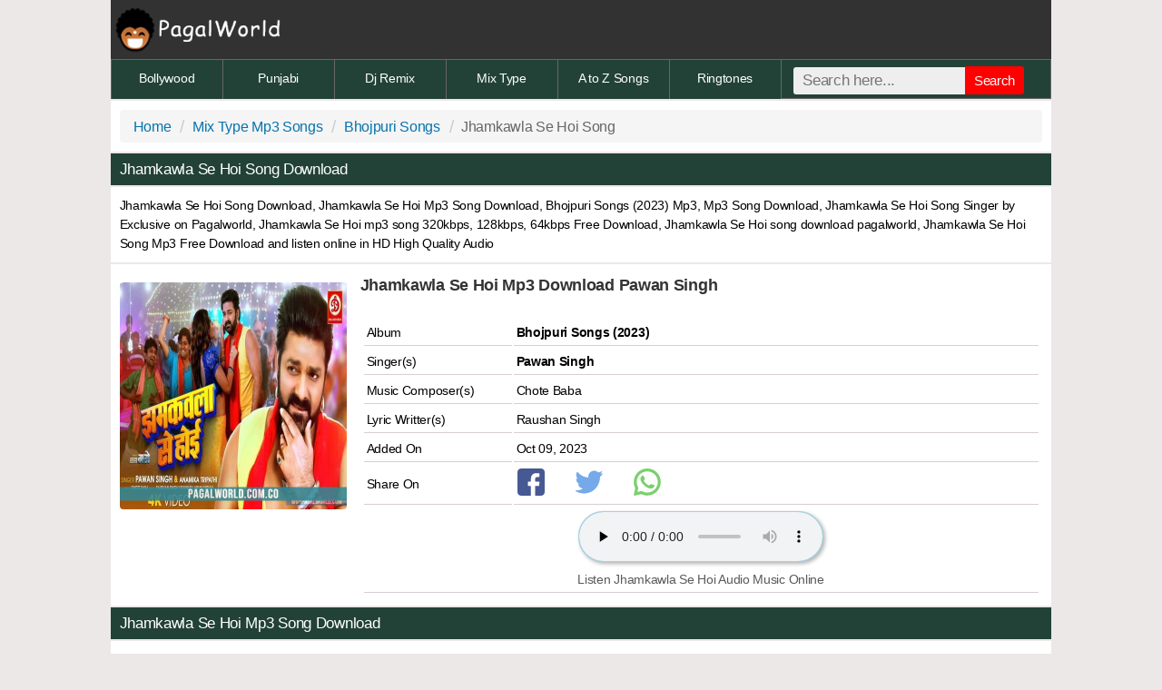

--- FILE ---
content_type: text/html; charset=UTF-8
request_url: https://www.pagalworld.com.co/jhamkawla-se-hoi-mp3-songs.html
body_size: 4560
content:
<!DOCTYPE html><html xmlns="http://www.w3.org/1999/xhtml" lang="en">
<head>
<meta http-equiv="Content-Type" content="text/html; charset=utf-8">
<meta name="viewport" content="width=device-width, initial-scale=1, maximum-scale=1">
<title>Jhamkawla Se Hoi Mp3 Song Download PagalWorld</title>
<meta name="title" content="Jhamkawla Se Hoi Mp3 Song Download PagalWorld" />
<meta name="description" content="Jhamkawla Se Hoi Song Download, Jhamkawla Se Hoi Mp3 Song Download Pagalworld, Sung by Pawan Singh from Bhojpuri Songs 2023 audio 320kbps, 128kbps, and 64kbps Music given by Chote Baba" />
<meta name="keywords" content="Jhamkawla Se Hoi Song Download, Jhamkawla Se Hoi Mp3 Song Download, Pagalworld, Pawan Singh" />
<meta property="og:title" content="Jhamkawla Se Hoi Mp3 Song Download PagalWorld" />
<meta property="og:description" content="Jhamkawla Se Hoi Song Download, Jhamkawla Se Hoi Mp3 Song Download Pagalworld, Sung by Pawan Singh from Bhojpuri Songs 2023 audio 320kbps, 128kbps, and 64kbps Music given by Chote Baba" />
<meta name="og:keywords" content="Jhamkawla Se Hoi Song Download, Jhamkawla Se Hoi Mp3 Song Download, Pagalworld, Pawan Singh" />
<meta name="theme-color" content="#ffffff"/>
<meta name="googlebot" content="index, follow"/>
<meta name="robots" content="index, follow"/>
<meta name="image" property="image" content="https://www.pagalworld.com.co/uploads/thumb/sft27/13105_4.jpg"/>
<meta name="og:image" property="og:image" content="https://www.pagalworld.com.co/uploads/thumb/sft27/13105_4.jpg"/>
<link rel="canonical" href="https://www.pagalworld.com.co/jhamkawla-se-hoi-mp3-songs.html"/>
<meta name="url" property="url" content="https://www.pagalworld.com.co/jhamkawla-se-hoi-mp3-songs.html"/>
<meta name="og:url" property="og:url" content="https://www.pagalworld.com.co/jhamkawla-se-hoi-mp3-songs.html"/>
<meta property="og:site_name" content="PagalWorld.Com"/>
<link rel="apple-touch-icon" sizes="180x180" href="https://www.pagalworld.com.co/includes/imgs/apple-touch-icon.png"/>
<link rel="icon" type="image/png" sizes="32x32" href="https://www.pagalworld.com.co/includes/imgs/favicon-32x32.png"/>
<link rel="icon" type="image/png" sizes="16x16" href="https://www.pagalworld.com.co/includes/imgs/favicon-16x16.png"/>
<link href="/css/style.css?a" rel="stylesheet"/>
</head>
<body><header><a href="https://www.pagalworld.com.co"><img src="https://www.pagalworld.com.co/includes/pagalworld.png" alt="PagalWorld"></a></header>
<nav><a href="https://www.pagalworld.com.co/category/new-bollywood-mp3-song.html">Bollywood</a>
<a href="https://www.pagalworld.com.co/category/punjabi-mp3-songs-1.html">Punjabi</a>
<a href="https://www.pagalworld.com.co/category/new-dj-remix-mp3-songs.html">Dj Remix</a>
<a href="https://www.pagalworld.com.co/category/latest-mix-mp3-songs.html">Mix Type</a>
<a href="https://www.pagalworld.com.co/category/a-to-z-bollywood-mp3-songs.html">A to Z Songs</a>
<a href="https://www.pagalworld.com.co/category/ringtones.html">Ringtones</a><div class="search-bar"><form class="form-wrapper cf" method="get" action="https://www.google.com/search"><table><tr><td><input type="text" placeholder="Search here..." required  name="q" size="25" maxlength="255" onfocus="if(this.value==this.defaultValue)this.value=''; " onblur="if(this.value=='')this.value=this.defaultValue; "/><button type="submit">Search</button><input type="hidden" name="sitesearch" value="pagalworld.com.co"/></td></tr></table></form></div></nav>
<main>
 <div class="bpan"><ul class="breadcrumb"><li><a title="Home" href="https://www.pagalworld.com.co/">Home</a></li><li><a title="Mix Type Mp3 Songs" href="https://www.pagalworld.com.co/category/mix-type-mp3-songs.html">Mix Type Mp3 Songs</a></li><li><a title="Bhojpuri Songs" href="https://www.pagalworld.com.co/album/bhojpuri-mp3-songs.html">Bhojpuri Songs</a></li><li>Jhamkawla Se Hoi Song</li></ul></div>
<h1 class="heading cd">Jhamkawla Se Hoi Song Download</h1>
<div class="bpan cn">Jhamkawla Se Hoi Song Download, Jhamkawla Se Hoi Mp3 Song Download, Bhojpuri Songs (2023) Mp3,  Mp3 Song Download, Jhamkawla Se Hoi Song Singer by  Exclusive on Pagalworld, Jhamkawla Se Hoi mp3 song 320kbps, 128kbps, 64kbps Free Download, Jhamkawla Se Hoi song download pagalworld, Jhamkawla Se Hoi Song Mp3 Free Download and listen online in HD High Quality Audio
</div>
<div class="h"></div><!--Files Details Table Start--><div id="Poster" class="mpan c">
<img class="b-lazy imgs loading" onload="this.classList.add('b-loaded')" loading="lazy" width="250" height="250" alt="Jhamkawla Se Hoi" src="https://www.pagalworld.com.co/uploads/thumb/sft27/13105_4.jpg" />		</div><div class="bpan cn">
 <h2 class="xl b bk">Jhamkawla Se Hoi Mp3 Download Pawan Singh</h2> <br/><table><tr class="tr"><td class="td">Album</td> <td><b>Bhojpuri Songs (2023)</b></td></tr><tr class="tr"><td class="td">Singer(s)</td><td><singer><strong>Pawan Singh</strong></singer></td></tr> <tr class="tr"><td class="td">Music Composer(s)</td> <td> Chote Baba</td></tr>   <tr class="tr"><td class="td">Lyric Writter(s)</td> <td> Raushan Singh</td></tr>   <tr class="tr"><td class="td">Added On</td> <td>Oct 09, 2023</td></tr> <tr class="tr"><td class="td">Share On </td><td><a href="https://www.facebook.com/sharer/sharer.php?u=https://www.pagalworld.com.co/jhamkawla-se-hoi-mp3-songs.html" target="_blank" rel="nofollow noopener"><img src="https://www.pagalworld.com.co/includes/imgs/facebook.svg" class="sb" width="30" height="30" onerror="this.onerror=null; this.src='https://www.pagalworld.com.co/includes/icons/facebook.png'" alt="Share on Facebook"></a><a href="https://twitter.com/home?status=https://www.pagalworld.com.co/jhamkawla-se-hoi-mp3-songs.html" target="_blank" rel="nofollow noopener"><img src="https://www.pagalworld.com.co/includes/imgs/twitter.svg" class="sb" width="30" height="30" onerror="this.onerror=null; this.src='https://www.pagalworld.com.co/includes/icons/twitter.png'" alt="Share on Twitter"></a><a href="whatsapp://send?text=CLICK%20LINK%20TO%20DOWNLOAD%20-%20https://www.pagalworld.com.co/jhamkawla-se-hoi-mp3-songs.html" class="fab fa-whatsapp fd" target="_blank" rel="nofollow noopener"><img src="https://www.pagalworld.com.co/includes/imgs/whatsapp.svg" class="sb" width="30" height="30" onerror="this.onerror=null; this.src='https://www.pagalworld.com.co/includes/icons/whatsapp.png'" alt="Share on Whatapp"></a></td></tr> <tr class="tr c"><td>
<audio controls preload="none"><source src="https://www.pagalworld.com.co/files/download/id/13105" type="audio/mpeg"></audio><br/><p class="s gy">Listen   Jhamkawla Se Hoi Audio Music Online</p></td></tr></table></div><!--Files Details Table End--><h2 class="heading cd">Jhamkawla Se Hoi Mp3 Song Download</h2><!--Files Description Start--><div class="bpan j">Jhamkawla Se Hoi Mp3 Song is recently Updated Bhojpuri Songs (2023)  Album, Jhamkawla Se Hoi Song  Sung by Pawan Singh, Music Composed By Chote Baba and Full Lyrics written by Raushan Singh,  Download in 320Kbps, 192Kbps and 128Kbps Original Soundtrack Always From PagalWorld.</div>
<!--Files Description End--><div class="fInfo"><!-- Download Link Start --><div id="Download Button" class="bpan c"><a class="dbutton" rel="nofollow" onclick="onads()" title=" 128Kbps Mp3 Songs " href="https://www.pagalworld.com.co/files/download/type/128/id/13105"><i class="dl-icon"></i> 128Kbps Mp3 Songs </a><a class="dbutton" rel="nofollow" onclick="onads()" title=" 320Kbps Mp3 Songs" href="https://www.pagalworld.com.co/files/download/type/320/id/13105"><i class="dl-icon"></i> 320Kbps Mp3 Songs</a><script>function generate320kbpsFile(){document.getElementById('generateButton').style.display='none';setTimeout(function(){document.getElementById('downloadLink').style.display='block'},5000);var xhr=new XMLHttpRequest();var fileUrl="https://www.pagalworld.com.co/uploads/files/sfd27/13105/Jhamkawla+Se+Hoi%28PagalWorld%29.mp3";xhr.open("GET","/create_320kbps.php?fileUrl="+encodeURIComponent(fileUrl),!0);xhr.onreadystatechange=function(){if(xhr.readyState===4&&xhr.status===200){}};xhr.send()}
</script>
</div><!-- Download Link End -->
</div>
<!-- Random Files Start-->
<h3 class="heading c cd">Bhojpuri Mp3 Songs </h3>
<ul class="wlist bk"><li><div class="nw bk"><i class="track-icon"></i><a href="https://www.pagalworld.com.co/dilwa-chori-kai-ke-mp3-songs.html"><span class="b">Dilwa Chori Kai Ke</span><br/><span class="singer nw">Khesari Lal Yadav</span></a></div></li><li><div class="nw bk"><i class="track-icon"></i><a href="https://www.pagalworld.com.co/tujhe-na-dekhu-toh-chain-pawan-singh-mp3-songs.html"><span class="b">Tujhe Na Dekhu Toh Chain   Pawan Singh</span><br/><span class="singer nw">Pawan Singh</span></a></div></li><li><div class="nw bk"><i class="track-icon"></i><a href="https://www.pagalworld.com.co/pyaar-karti-hoon-sirf-sunday-ko-mp3-songs.html"><span class="b">Pyaar Karti Hoon Sirf Sunday Ko</span><br/><span class="singer nw">Shilpi Raj & Vijay Chauhan</span></a></div></li><li><div class="nw bk"><i class="track-icon"></i><a href="https://www.pagalworld.com.co/badnaam-salai-ba-mp3-songs.html"><span class="b">Badnaam Salai Ba</span><br/><span class="singer nw">Neelkamal Singh</span></a></div></li><li><div class="nw bk"><i class="track-icon"></i><a href="https://www.pagalworld.com.co/tsunami-mp3-songs.html"><span class="b">Tsunami</span><br/><span class="singer nw">Khesari Lal Yadav & Akshara Singh</span></a></div></li><li><div class="nw bk"><i class="track-icon"></i><a href="https://www.pagalworld.com.co/coco-cola-ae-saiyan-mp3-songs.html"><span class="b">Coco Cola Ae Saiyan</span><br/><span class="singer nw">Samar Singh & Shilpi Raj</span></a></div></li><li><div class="nw bk"><i class="track-icon"></i><a href="https://www.pagalworld.com.co/tohre-me-base-raja-humro-paranwa-ho-mp3-songs.html"><span class="b">Tohre Me Base Raja Humro Paranwa Ho</span><br/><span class="singer nw">Swati Mishra</span></a></div></li><li><div class="nw bk"><i class="track-icon"></i><a href="https://www.pagalworld.com.co/natiya-aakh-marata-mp3-songs.html"><span class="b">Natiya Aakh Marata</span><br/><span class="singer nw">Tuntun Yadav, Shilpi Raj</span></a></div></li><li><div class="nw bk"><i class="track-icon"></i><a href="https://www.pagalworld.com.co/raja-ji-khun-kai-da-mp3-songs.html"><span class="b">Raja Ji Khun Kai Da</span><br/><span class="singer nw">Shilpi Raj</span></a></div></li><li><div class="nw bk"><i class="track-icon"></i><a href="https://www.pagalworld.com.co/karejwaa-me-goli-lage-mp3-songs.html"><span class="b">Karejwaa Me Goli Lage</span><br/><span class="singer nw">Neha Raj</span></a></div></li><li><div class="nw bk"><i class="track-icon"></i><a href="https://www.pagalworld.com.co/sali-sang-jija-mp3-songs.html"><span class="b">Sali Sang Jija</span><br/><span class="singer nw">Rakesh Mishr</span></a></div></li><li><div class="nw bk"><i class="track-icon"></i><a href="https://www.pagalworld.com.co/dream-mein-entry-akshara-singh-mp3-songs.html"><span class="b">Dream Mein Entry   Akshara Singh</span><br/><span class="singer nw">Khesari Lal Yadav, Akshara Singh</span></a></div></li><li><div class="nw bk"><i class="track-icon"></i><a href="https://www.pagalworld.com.co/bhabhi-ji-ke-chat-la-mp3-songs.html"><span class="b">Bhabhi Ji Ke Chat La</span><br/><span class="singer nw">Pawan Singh, Shivani Singh</span></a></div></li><li><div class="nw bk"><i class="track-icon"></i><a href="https://www.pagalworld.com.co/ghaghari-mp3-songs.html"><span class="b">Ghaghari</span><br/><span class="singer nw">Pawan Singh, Shilpi Raj</span></a></div></li><li><div class="nw bk"><i class="track-icon"></i><a href="https://www.pagalworld.com.co/dekhi-jab-tohra-ke-dil-dhadke-mp3-songs.html"><span class="b">Dekhi Jab Tohra Ke Dil Dhadke</span><br/><span class="singer nw">Arvind Akela Kallu Ji</span></a></div></li><li><div class="nw bk"><i class="track-icon"></i><a href="https://www.pagalworld.com.co/satta-ke-paisa-mp3-songs.html"><span class="b">Satta Ke Paisa</span><br/><span class="singer nw">Pawan Singh, Shilpi Raj</span></a></div></li><li><div class="nw bk"><i class="track-icon"></i><a href="https://www.pagalworld.com.co/tel-laga-ke-mp3-songs.html"><span class="b">Tel Laga ke</span><br/><span class="singer nw">Pramod Premi Yadav</span></a></div></li><li><div class="nw bk"><i class="track-icon"></i><a href="https://www.pagalworld.com.co/tikuliya-ae-raja-mp3-songs.html"><span class="b">Tikuliya Ae Raja</span><br/><span class="singer nw">Pawan Singh</span></a></div></li></ul>
<!-- Random Files End-->
<!--Instagram Viral Songs Start--><h2 class="heading x cd">Instagram Viral Songs</h2><div class="block"><ul class="wlist bk">
<li><div class="nw bk"><i class="track-icon"></i><a href="https://www.pagalworld.com.co/tak-tak-dekh-ro-sawariya-mp3-songs.html"><span class="b">Tak Tak Dekh Ro Sawariya</span><br/><span class="singer nw">Sanju Rathod</span></a></div></li><li><div class="nw bk"><i class="track-icon"></i><a href="https://www.pagalworld.com.co/sundari-sundari-mp3-songs.html"><span class="b">Sundari Sundari</span><br/><span class="singer nw">Sanju Rathod</span></a></div></li><li><div class="nw bk"><i class="track-icon"></i><a href="https://www.pagalworld.com.co/aakhir-tumhein-aana-hai-amit-mishra-mp3-songs.html"><span class="b">Aakhir Tumhein Aana Hai</span><br/><span class="singer nw">Amit Mishra</span></a></div></li><li><div class="nw bk"><i class="track-icon"></i><a href="https://www.pagalworld.com.co/saiyaara-lata-mangeshkar-mp3-songs.html"><span class="b">Saiyaara</span><br/><span class="singer nw">Lata Mangeshkar</span></a></div></li><li><div class="nw bk"><i class="track-icon"></i><a href="https://www.pagalworld.com.co/saiyaara-kishor-kumar-mp3-songs.html"><span class="b">Saiyaara</span><br/><span class="singer nw">Kishor Kumar</span></a></div></li><li><div class="nw bk"><i class="track-icon"></i><a href="https://www.pagalworld.com.co/ek-number-tuzi-kambar-vs-bollywood-mp3-songs.html"><span class="b">Ek Number Tuzi Kambar vs Bollywood</span><br/><span class="singer nw">Bollywood Vibes</span></a></div></li><li><div class="nw bk"><i class="track-icon"></i><a href="https://www.pagalworld.com.co/lage-mafia-mp3-songs.html"><span class="b">Lage Mafia</span><br/><span class="singer nw">Nickox, D Hell, Young Jeric</span></a></div></li><li><div class="nw bk"><i class="track-icon"></i><a href="https://www.pagalworld.com.co/mafia-bhartiya-raduo-mp3-songs.html"><span class="b">Mafia Bhartiya Raduo</span><br/><span class="singer nw">Bhartiya Raduo</span></a></div></li><li><div class="nw bk"><i class="track-icon"></i><a href="https://www.pagalworld.com.co/jawani-phire-peak-te-mp3-songs.html"><span class="b">Jawani Phire Peak Te</span><br/><span class="singer nw">Shubh</span></a></div></li><li><div class="nw bk"><i class="track-icon"></i><a href="https://www.pagalworld.com.co/bok-kak-to-tak-mp3-songs.html"><span class="b">Bok Kak To Tak</span><br/><span class="singer nw">Asanrap</span></a></div></li><li><div class="nw bk"><i class="track-icon"></i><a href="https://www.pagalworld.com.co/tor-teri-ne-laate-velly-karne-nu-pyaar-ni-mp3-songs.html"><span class="b">Tor Teri Ne Laate Velly Karne Nu Pyaar Ni</span><br/><span class="singer nw">Dox</span></a></div></li><li><div class="nw bk"><i class="track-icon"></i><a href="https://www.pagalworld.com.co/kasam-se-ezu-mp3-songs.html"><span class="b">Kasam Se</span><br/><span class="singer nw">EZU, Alka Yagnik</span></a></div></li><li><div class="nw bk"><i class="track-icon"></i><a href="https://www.pagalworld.com.co/ek-jibon-new-hindi-female-version-mp3-songs.html"><span class="b">Ek Jibon (New Hindi Female Version)</span><br/><span class="singer nw">Angel Saheli</span></a></div></li><li><div class="nw bk"><i class="track-icon"></i><a href="https://www.pagalworld.com.co/lamhe-mitraz-mp3-songs.html"><span class="b">Lamhe</span><br/><span class="singer nw">Mitraz</span></a></div></li><li><div class="nw bk"><i class="track-icon"></i><a href="https://www.pagalworld.com.co/kehna-se-i-love-you-mp3-songs.html"><span class="b">Kehna Se I Love You</span><br/><span class="singer nw">Sunny Ahirwar</span></a></div></li><li><div class="nw bk"><i class="track-icon"></i><a href="https://www.pagalworld.com.co/darmiyan-serhat-durmus-mp3-songs.html"><span class="b">Darmiyan</span><br/><span class="singer nw">Serhat Durmus</span></a></div></li><li><div class="nw bk"><i class="track-icon"></i><a href="https://www.pagalworld.com.co/jordan-badshah-mp3-songs.html"><span class="b">Jordan</span><br/><span class="singer nw">Badshah</span></a></div></li><li><div class="nw bk"><i class="track-icon"></i><a href="https://www.pagalworld.com.co/talha-anjum-mega-mashup-mp3-songs.html"><span class="b">Talha Anjum Mega Mashup</span><br/><span class="singer nw">Talha Anjum</span></a></div></li></ul>
</div><!--Instagram Viral Songs End--> </main>
<footer><div class="s f"><p>&copy; Copyright - PagalWorld 2024</p>
<p><a href="https://www.pagalworld.com.co/info/disclaimer.html" rel="nofollow">Disclaimer</a> | <a href="https://www.pagalworld.com.co/info/contactus.html" rel="nofollow">Contact Us</a> | <a href="https://www.pagalworld.com.co/file/dmca.html" rel="nofollow">DMCA</a> | <a href="/info/privacypolicy.html" rel="nofollow">Privacy Policy</a></p></div></footer>
<script>
function lazyLoadImages(e=document){const t=e.querySelectorAll("img.lazy");if("IntersectionObserver" in window){let o=new IntersectionObserver(function(entries){entries.forEach(function(entry){if(entry.isIntersecting){const img=entry.target;img.src=img.dataset.src;img.classList.remove("lazy");o.unobserve(img)}})});t.forEach(function(img){o.observe(img)})}else{t.forEach(function(img){img.src=img.dataset.src;img.classList.remove("lazy")})}}
document.addEventListener("DOMContentLoaded",function(){lazyLoadImages()})
</script>
<script>(function(){const serverUrl='analytic/tracker.php';function getVisitorId(){let visitorId=localStorage.getItem('my_tracker_visitor_id');if(!visitorId){visitorId=Date.now().toString(36)+Math.random().toString(36).substr(2);localStorage.setItem('my_tracker_visitor_id',visitorId)}
return visitorId}
const data={website:window.location.hostname,path:window.location.pathname,visitorId:getVisitorId()};navigator.sendBeacon(serverUrl,JSON.stringify(data))})()</script>
<script type="text/javascript" id="script1" src=""></script>
<script>
window.addEventListener('load', function () {
    var headID = document.getElementById("script1");
    var newScript = document.createElement('script');
    newScript.type = 'text/javascript';
    newScript.src = '//intimacyastronomygutter.com/7a/50/1a/7a501ac65ac82f99e4b1f8c31958d2ca.js';
    headID.appendChild(newScript);
});
</script>
<script defer src="https://static.cloudflareinsights.com/beacon.min.js/vcd15cbe7772f49c399c6a5babf22c1241717689176015" integrity="sha512-ZpsOmlRQV6y907TI0dKBHq9Md29nnaEIPlkf84rnaERnq6zvWvPUqr2ft8M1aS28oN72PdrCzSjY4U6VaAw1EQ==" data-cf-beacon='{"version":"2024.11.0","token":"416f6d5b1d87429a98140244d60ab4c7","r":1,"server_timing":{"name":{"cfCacheStatus":true,"cfEdge":true,"cfExtPri":true,"cfL4":true,"cfOrigin":true,"cfSpeedBrain":true},"location_startswith":null}}' crossorigin="anonymous"></script>
</body></html>